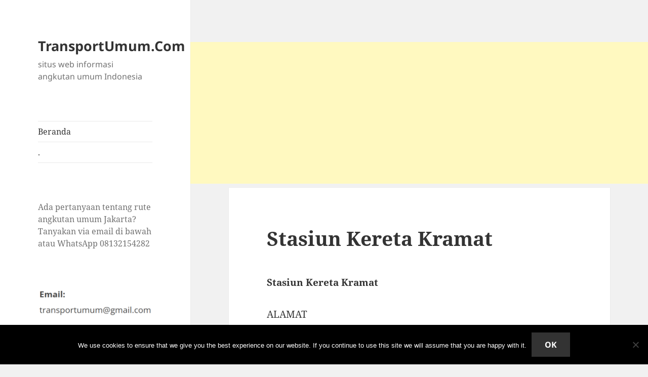

--- FILE ---
content_type: text/html; charset=utf-8
request_url: https://www.google.com/recaptcha/api2/aframe
body_size: 269
content:
<!DOCTYPE HTML><html><head><meta http-equiv="content-type" content="text/html; charset=UTF-8"></head><body><script nonce="oAPJiFWeXRmSgNBWIo2ZNA">/** Anti-fraud and anti-abuse applications only. See google.com/recaptcha */ try{var clients={'sodar':'https://pagead2.googlesyndication.com/pagead/sodar?'};window.addEventListener("message",function(a){try{if(a.source===window.parent){var b=JSON.parse(a.data);var c=clients[b['id']];if(c){var d=document.createElement('img');d.src=c+b['params']+'&rc='+(localStorage.getItem("rc::a")?sessionStorage.getItem("rc::b"):"");window.document.body.appendChild(d);sessionStorage.setItem("rc::e",parseInt(sessionStorage.getItem("rc::e")||0)+1);localStorage.setItem("rc::h",'1769304794088');}}}catch(b){}});window.parent.postMessage("_grecaptcha_ready", "*");}catch(b){}</script></body></html>